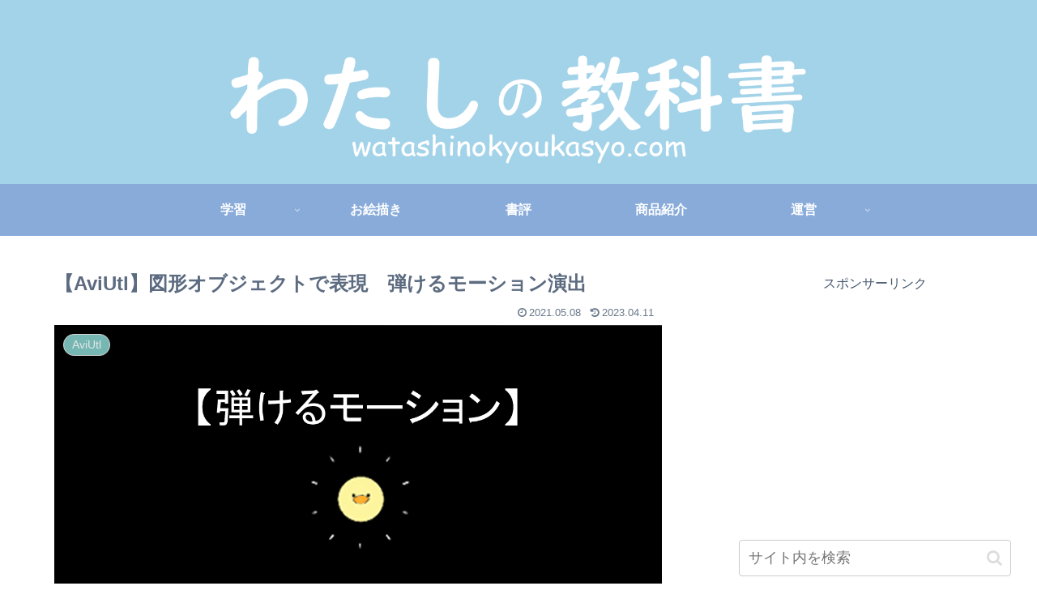

--- FILE ---
content_type: text/html; charset=utf-8
request_url: https://www.google.com/recaptcha/api2/aframe
body_size: 266
content:
<!DOCTYPE HTML><html><head><meta http-equiv="content-type" content="text/html; charset=UTF-8"></head><body><script nonce="qwRFErS5HM6vxgu4u_eYig">/** Anti-fraud and anti-abuse applications only. See google.com/recaptcha */ try{var clients={'sodar':'https://pagead2.googlesyndication.com/pagead/sodar?'};window.addEventListener("message",function(a){try{if(a.source===window.parent){var b=JSON.parse(a.data);var c=clients[b['id']];if(c){var d=document.createElement('img');d.src=c+b['params']+'&rc='+(localStorage.getItem("rc::a")?sessionStorage.getItem("rc::b"):"");window.document.body.appendChild(d);sessionStorage.setItem("rc::e",parseInt(sessionStorage.getItem("rc::e")||0)+1);localStorage.setItem("rc::h",'1769986030086');}}}catch(b){}});window.parent.postMessage("_grecaptcha_ready", "*");}catch(b){}</script></body></html>